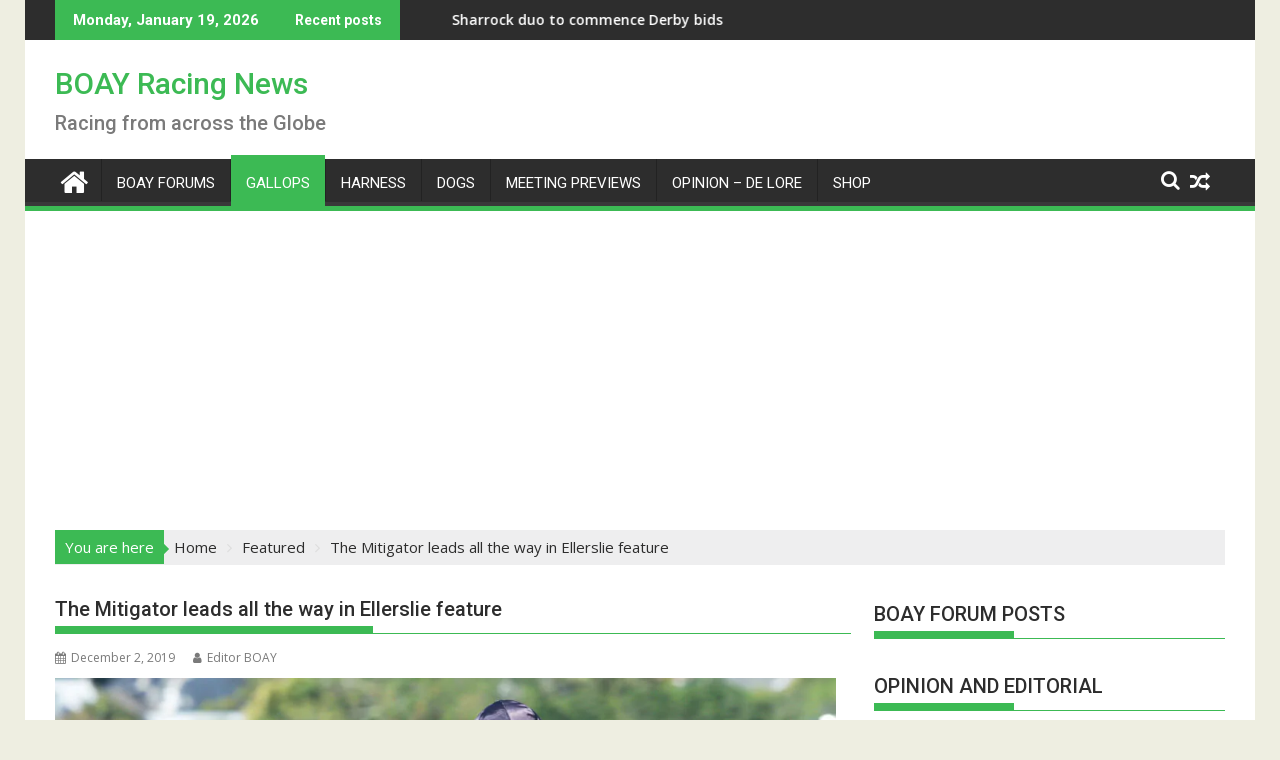

--- FILE ---
content_type: text/html; charset=UTF-8
request_url: https://www.racenews.bitofayarn.com/the-mitigator-leads-all-the-way-in-ellerslie-feature/
body_size: 15697
content:
<!DOCTYPE html><html lang="en-NZ">
			<head>

				<meta charset="UTF-8">
		<meta name="viewport" content="width=device-width, initial-scale=1">
		<link rel="profile" href="http://gmpg.org/xfn/11">
		<link rel="pingback" href="https://www.racenews.bitofayarn.com/xmlrpc.php">
		<title>The Mitigator leads all the way in Ellerslie feature &#8211; BOAY Racing News</title>
<meta name='robots' content='max-image-preview:large' />
<link rel='dns-prefetch' href='//www.googletagmanager.com' />
<link rel='dns-prefetch' href='//fonts.googleapis.com' />
<link rel='dns-prefetch' href='//pagead2.googlesyndication.com' />
<link rel="alternate" type="application/rss+xml" title="BOAY Racing News &raquo; Feed" href="https://www.racenews.bitofayarn.com/feed/" />
<link rel="alternate" type="application/rss+xml" title="BOAY Racing News &raquo; Comments Feed" href="https://www.racenews.bitofayarn.com/comments/feed/" />
<link rel="alternate" title="oEmbed (JSON)" type="application/json+oembed" href="https://www.racenews.bitofayarn.com/wp-json/oembed/1.0/embed?url=https%3A%2F%2Fwww.racenews.bitofayarn.com%2Fthe-mitigator-leads-all-the-way-in-ellerslie-feature%2F" />
<link rel="alternate" title="oEmbed (XML)" type="text/xml+oembed" href="https://www.racenews.bitofayarn.com/wp-json/oembed/1.0/embed?url=https%3A%2F%2Fwww.racenews.bitofayarn.com%2Fthe-mitigator-leads-all-the-way-in-ellerslie-feature%2F&#038;format=xml" />
<style id='wp-img-auto-sizes-contain-inline-css' type='text/css'>
img:is([sizes=auto i],[sizes^="auto," i]){contain-intrinsic-size:3000px 1500px}
/*# sourceURL=wp-img-auto-sizes-contain-inline-css */
</style>
<style id='wp-emoji-styles-inline-css' type='text/css'>

	img.wp-smiley, img.emoji {
		display: inline !important;
		border: none !important;
		box-shadow: none !important;
		height: 1em !important;
		width: 1em !important;
		margin: 0 0.07em !important;
		vertical-align: -0.1em !important;
		background: none !important;
		padding: 0 !important;
	}
/*# sourceURL=wp-emoji-styles-inline-css */
</style>
<style id='wp-block-library-inline-css' type='text/css'>
:root{--wp-block-synced-color:#7a00df;--wp-block-synced-color--rgb:122,0,223;--wp-bound-block-color:var(--wp-block-synced-color);--wp-editor-canvas-background:#ddd;--wp-admin-theme-color:#007cba;--wp-admin-theme-color--rgb:0,124,186;--wp-admin-theme-color-darker-10:#006ba1;--wp-admin-theme-color-darker-10--rgb:0,107,160.5;--wp-admin-theme-color-darker-20:#005a87;--wp-admin-theme-color-darker-20--rgb:0,90,135;--wp-admin-border-width-focus:2px}@media (min-resolution:192dpi){:root{--wp-admin-border-width-focus:1.5px}}.wp-element-button{cursor:pointer}:root .has-very-light-gray-background-color{background-color:#eee}:root .has-very-dark-gray-background-color{background-color:#313131}:root .has-very-light-gray-color{color:#eee}:root .has-very-dark-gray-color{color:#313131}:root .has-vivid-green-cyan-to-vivid-cyan-blue-gradient-background{background:linear-gradient(135deg,#00d084,#0693e3)}:root .has-purple-crush-gradient-background{background:linear-gradient(135deg,#34e2e4,#4721fb 50%,#ab1dfe)}:root .has-hazy-dawn-gradient-background{background:linear-gradient(135deg,#faaca8,#dad0ec)}:root .has-subdued-olive-gradient-background{background:linear-gradient(135deg,#fafae1,#67a671)}:root .has-atomic-cream-gradient-background{background:linear-gradient(135deg,#fdd79a,#004a59)}:root .has-nightshade-gradient-background{background:linear-gradient(135deg,#330968,#31cdcf)}:root .has-midnight-gradient-background{background:linear-gradient(135deg,#020381,#2874fc)}:root{--wp--preset--font-size--normal:16px;--wp--preset--font-size--huge:42px}.has-regular-font-size{font-size:1em}.has-larger-font-size{font-size:2.625em}.has-normal-font-size{font-size:var(--wp--preset--font-size--normal)}.has-huge-font-size{font-size:var(--wp--preset--font-size--huge)}.has-text-align-center{text-align:center}.has-text-align-left{text-align:left}.has-text-align-right{text-align:right}.has-fit-text{white-space:nowrap!important}#end-resizable-editor-section{display:none}.aligncenter{clear:both}.items-justified-left{justify-content:flex-start}.items-justified-center{justify-content:center}.items-justified-right{justify-content:flex-end}.items-justified-space-between{justify-content:space-between}.screen-reader-text{border:0;clip-path:inset(50%);height:1px;margin:-1px;overflow:hidden;padding:0;position:absolute;width:1px;word-wrap:normal!important}.screen-reader-text:focus{background-color:#ddd;clip-path:none;color:#444;display:block;font-size:1em;height:auto;left:5px;line-height:normal;padding:15px 23px 14px;text-decoration:none;top:5px;width:auto;z-index:100000}html :where(.has-border-color){border-style:solid}html :where([style*=border-top-color]){border-top-style:solid}html :where([style*=border-right-color]){border-right-style:solid}html :where([style*=border-bottom-color]){border-bottom-style:solid}html :where([style*=border-left-color]){border-left-style:solid}html :where([style*=border-width]){border-style:solid}html :where([style*=border-top-width]){border-top-style:solid}html :where([style*=border-right-width]){border-right-style:solid}html :where([style*=border-bottom-width]){border-bottom-style:solid}html :where([style*=border-left-width]){border-left-style:solid}html :where(img[class*=wp-image-]){height:auto;max-width:100%}:where(figure){margin:0 0 1em}html :where(.is-position-sticky){--wp-admin--admin-bar--position-offset:var(--wp-admin--admin-bar--height,0px)}@media screen and (max-width:600px){html :where(.is-position-sticky){--wp-admin--admin-bar--position-offset:0px}}

/*# sourceURL=wp-block-library-inline-css */
</style><style id='wp-block-paragraph-inline-css' type='text/css'>
.is-small-text{font-size:.875em}.is-regular-text{font-size:1em}.is-large-text{font-size:2.25em}.is-larger-text{font-size:3em}.has-drop-cap:not(:focus):first-letter{float:left;font-size:8.4em;font-style:normal;font-weight:100;line-height:.68;margin:.05em .1em 0 0;text-transform:uppercase}body.rtl .has-drop-cap:not(:focus):first-letter{float:none;margin-left:.1em}p.has-drop-cap.has-background{overflow:hidden}:root :where(p.has-background){padding:1.25em 2.375em}:where(p.has-text-color:not(.has-link-color)) a{color:inherit}p.has-text-align-left[style*="writing-mode:vertical-lr"],p.has-text-align-right[style*="writing-mode:vertical-rl"]{rotate:180deg}
/*# sourceURL=https://www.racenews.bitofayarn.com/wp-includes/blocks/paragraph/style.min.css */
</style>
<style id='global-styles-inline-css' type='text/css'>
:root{--wp--preset--aspect-ratio--square: 1;--wp--preset--aspect-ratio--4-3: 4/3;--wp--preset--aspect-ratio--3-4: 3/4;--wp--preset--aspect-ratio--3-2: 3/2;--wp--preset--aspect-ratio--2-3: 2/3;--wp--preset--aspect-ratio--16-9: 16/9;--wp--preset--aspect-ratio--9-16: 9/16;--wp--preset--color--black: #000000;--wp--preset--color--cyan-bluish-gray: #abb8c3;--wp--preset--color--white: #ffffff;--wp--preset--color--pale-pink: #f78da7;--wp--preset--color--vivid-red: #cf2e2e;--wp--preset--color--luminous-vivid-orange: #ff6900;--wp--preset--color--luminous-vivid-amber: #fcb900;--wp--preset--color--light-green-cyan: #7bdcb5;--wp--preset--color--vivid-green-cyan: #00d084;--wp--preset--color--pale-cyan-blue: #8ed1fc;--wp--preset--color--vivid-cyan-blue: #0693e3;--wp--preset--color--vivid-purple: #9b51e0;--wp--preset--gradient--vivid-cyan-blue-to-vivid-purple: linear-gradient(135deg,rgb(6,147,227) 0%,rgb(155,81,224) 100%);--wp--preset--gradient--light-green-cyan-to-vivid-green-cyan: linear-gradient(135deg,rgb(122,220,180) 0%,rgb(0,208,130) 100%);--wp--preset--gradient--luminous-vivid-amber-to-luminous-vivid-orange: linear-gradient(135deg,rgb(252,185,0) 0%,rgb(255,105,0) 100%);--wp--preset--gradient--luminous-vivid-orange-to-vivid-red: linear-gradient(135deg,rgb(255,105,0) 0%,rgb(207,46,46) 100%);--wp--preset--gradient--very-light-gray-to-cyan-bluish-gray: linear-gradient(135deg,rgb(238,238,238) 0%,rgb(169,184,195) 100%);--wp--preset--gradient--cool-to-warm-spectrum: linear-gradient(135deg,rgb(74,234,220) 0%,rgb(151,120,209) 20%,rgb(207,42,186) 40%,rgb(238,44,130) 60%,rgb(251,105,98) 80%,rgb(254,248,76) 100%);--wp--preset--gradient--blush-light-purple: linear-gradient(135deg,rgb(255,206,236) 0%,rgb(152,150,240) 100%);--wp--preset--gradient--blush-bordeaux: linear-gradient(135deg,rgb(254,205,165) 0%,rgb(254,45,45) 50%,rgb(107,0,62) 100%);--wp--preset--gradient--luminous-dusk: linear-gradient(135deg,rgb(255,203,112) 0%,rgb(199,81,192) 50%,rgb(65,88,208) 100%);--wp--preset--gradient--pale-ocean: linear-gradient(135deg,rgb(255,245,203) 0%,rgb(182,227,212) 50%,rgb(51,167,181) 100%);--wp--preset--gradient--electric-grass: linear-gradient(135deg,rgb(202,248,128) 0%,rgb(113,206,126) 100%);--wp--preset--gradient--midnight: linear-gradient(135deg,rgb(2,3,129) 0%,rgb(40,116,252) 100%);--wp--preset--font-size--small: 13px;--wp--preset--font-size--medium: 20px;--wp--preset--font-size--large: 36px;--wp--preset--font-size--x-large: 42px;--wp--preset--spacing--20: 0.44rem;--wp--preset--spacing--30: 0.67rem;--wp--preset--spacing--40: 1rem;--wp--preset--spacing--50: 1.5rem;--wp--preset--spacing--60: 2.25rem;--wp--preset--spacing--70: 3.38rem;--wp--preset--spacing--80: 5.06rem;--wp--preset--shadow--natural: 6px 6px 9px rgba(0, 0, 0, 0.2);--wp--preset--shadow--deep: 12px 12px 50px rgba(0, 0, 0, 0.4);--wp--preset--shadow--sharp: 6px 6px 0px rgba(0, 0, 0, 0.2);--wp--preset--shadow--outlined: 6px 6px 0px -3px rgb(255, 255, 255), 6px 6px rgb(0, 0, 0);--wp--preset--shadow--crisp: 6px 6px 0px rgb(0, 0, 0);}:where(.is-layout-flex){gap: 0.5em;}:where(.is-layout-grid){gap: 0.5em;}body .is-layout-flex{display: flex;}.is-layout-flex{flex-wrap: wrap;align-items: center;}.is-layout-flex > :is(*, div){margin: 0;}body .is-layout-grid{display: grid;}.is-layout-grid > :is(*, div){margin: 0;}:where(.wp-block-columns.is-layout-flex){gap: 2em;}:where(.wp-block-columns.is-layout-grid){gap: 2em;}:where(.wp-block-post-template.is-layout-flex){gap: 1.25em;}:where(.wp-block-post-template.is-layout-grid){gap: 1.25em;}.has-black-color{color: var(--wp--preset--color--black) !important;}.has-cyan-bluish-gray-color{color: var(--wp--preset--color--cyan-bluish-gray) !important;}.has-white-color{color: var(--wp--preset--color--white) !important;}.has-pale-pink-color{color: var(--wp--preset--color--pale-pink) !important;}.has-vivid-red-color{color: var(--wp--preset--color--vivid-red) !important;}.has-luminous-vivid-orange-color{color: var(--wp--preset--color--luminous-vivid-orange) !important;}.has-luminous-vivid-amber-color{color: var(--wp--preset--color--luminous-vivid-amber) !important;}.has-light-green-cyan-color{color: var(--wp--preset--color--light-green-cyan) !important;}.has-vivid-green-cyan-color{color: var(--wp--preset--color--vivid-green-cyan) !important;}.has-pale-cyan-blue-color{color: var(--wp--preset--color--pale-cyan-blue) !important;}.has-vivid-cyan-blue-color{color: var(--wp--preset--color--vivid-cyan-blue) !important;}.has-vivid-purple-color{color: var(--wp--preset--color--vivid-purple) !important;}.has-black-background-color{background-color: var(--wp--preset--color--black) !important;}.has-cyan-bluish-gray-background-color{background-color: var(--wp--preset--color--cyan-bluish-gray) !important;}.has-white-background-color{background-color: var(--wp--preset--color--white) !important;}.has-pale-pink-background-color{background-color: var(--wp--preset--color--pale-pink) !important;}.has-vivid-red-background-color{background-color: var(--wp--preset--color--vivid-red) !important;}.has-luminous-vivid-orange-background-color{background-color: var(--wp--preset--color--luminous-vivid-orange) !important;}.has-luminous-vivid-amber-background-color{background-color: var(--wp--preset--color--luminous-vivid-amber) !important;}.has-light-green-cyan-background-color{background-color: var(--wp--preset--color--light-green-cyan) !important;}.has-vivid-green-cyan-background-color{background-color: var(--wp--preset--color--vivid-green-cyan) !important;}.has-pale-cyan-blue-background-color{background-color: var(--wp--preset--color--pale-cyan-blue) !important;}.has-vivid-cyan-blue-background-color{background-color: var(--wp--preset--color--vivid-cyan-blue) !important;}.has-vivid-purple-background-color{background-color: var(--wp--preset--color--vivid-purple) !important;}.has-black-border-color{border-color: var(--wp--preset--color--black) !important;}.has-cyan-bluish-gray-border-color{border-color: var(--wp--preset--color--cyan-bluish-gray) !important;}.has-white-border-color{border-color: var(--wp--preset--color--white) !important;}.has-pale-pink-border-color{border-color: var(--wp--preset--color--pale-pink) !important;}.has-vivid-red-border-color{border-color: var(--wp--preset--color--vivid-red) !important;}.has-luminous-vivid-orange-border-color{border-color: var(--wp--preset--color--luminous-vivid-orange) !important;}.has-luminous-vivid-amber-border-color{border-color: var(--wp--preset--color--luminous-vivid-amber) !important;}.has-light-green-cyan-border-color{border-color: var(--wp--preset--color--light-green-cyan) !important;}.has-vivid-green-cyan-border-color{border-color: var(--wp--preset--color--vivid-green-cyan) !important;}.has-pale-cyan-blue-border-color{border-color: var(--wp--preset--color--pale-cyan-blue) !important;}.has-vivid-cyan-blue-border-color{border-color: var(--wp--preset--color--vivid-cyan-blue) !important;}.has-vivid-purple-border-color{border-color: var(--wp--preset--color--vivid-purple) !important;}.has-vivid-cyan-blue-to-vivid-purple-gradient-background{background: var(--wp--preset--gradient--vivid-cyan-blue-to-vivid-purple) !important;}.has-light-green-cyan-to-vivid-green-cyan-gradient-background{background: var(--wp--preset--gradient--light-green-cyan-to-vivid-green-cyan) !important;}.has-luminous-vivid-amber-to-luminous-vivid-orange-gradient-background{background: var(--wp--preset--gradient--luminous-vivid-amber-to-luminous-vivid-orange) !important;}.has-luminous-vivid-orange-to-vivid-red-gradient-background{background: var(--wp--preset--gradient--luminous-vivid-orange-to-vivid-red) !important;}.has-very-light-gray-to-cyan-bluish-gray-gradient-background{background: var(--wp--preset--gradient--very-light-gray-to-cyan-bluish-gray) !important;}.has-cool-to-warm-spectrum-gradient-background{background: var(--wp--preset--gradient--cool-to-warm-spectrum) !important;}.has-blush-light-purple-gradient-background{background: var(--wp--preset--gradient--blush-light-purple) !important;}.has-blush-bordeaux-gradient-background{background: var(--wp--preset--gradient--blush-bordeaux) !important;}.has-luminous-dusk-gradient-background{background: var(--wp--preset--gradient--luminous-dusk) !important;}.has-pale-ocean-gradient-background{background: var(--wp--preset--gradient--pale-ocean) !important;}.has-electric-grass-gradient-background{background: var(--wp--preset--gradient--electric-grass) !important;}.has-midnight-gradient-background{background: var(--wp--preset--gradient--midnight) !important;}.has-small-font-size{font-size: var(--wp--preset--font-size--small) !important;}.has-medium-font-size{font-size: var(--wp--preset--font-size--medium) !important;}.has-large-font-size{font-size: var(--wp--preset--font-size--large) !important;}.has-x-large-font-size{font-size: var(--wp--preset--font-size--x-large) !important;}
/*# sourceURL=global-styles-inline-css */
</style>

<style id='classic-theme-styles-inline-css' type='text/css'>
/*! This file is auto-generated */
.wp-block-button__link{color:#fff;background-color:#32373c;border-radius:9999px;box-shadow:none;text-decoration:none;padding:calc(.667em + 2px) calc(1.333em + 2px);font-size:1.125em}.wp-block-file__button{background:#32373c;color:#fff;text-decoration:none}
/*# sourceURL=/wp-includes/css/classic-themes.min.css */
</style>
<link rel='stylesheet' id='fontawesome-css' href='https://www.racenews.bitofayarn.com/wp-content/plugins/gutentor/assets/library/fontawesome/css/all.min.css?ver=5.12.0' type='text/css' media='all' />
<link rel='stylesheet' id='wpness-grid-css' href='https://www.racenews.bitofayarn.com/wp-content/plugins/gutentor/assets/library/wpness-grid/wpness-grid.css?ver=1.0.0' type='text/css' media='all' />
<link rel='stylesheet' id='animate-css' href='https://www.racenews.bitofayarn.com/wp-content/plugins/gutentor/assets/library/animatecss/animate.min.css?ver=3.7.2' type='text/css' media='all' />
<link rel='stylesheet' id='wp-components-css' href='https://www.racenews.bitofayarn.com/wp-includes/css/dist/components/style.min.css?ver=6.9' type='text/css' media='all' />
<link rel='stylesheet' id='wp-preferences-css' href='https://www.racenews.bitofayarn.com/wp-includes/css/dist/preferences/style.min.css?ver=6.9' type='text/css' media='all' />
<link rel='stylesheet' id='wp-block-editor-css' href='https://www.racenews.bitofayarn.com/wp-includes/css/dist/block-editor/style.min.css?ver=6.9' type='text/css' media='all' />
<link rel='stylesheet' id='wp-reusable-blocks-css' href='https://www.racenews.bitofayarn.com/wp-includes/css/dist/reusable-blocks/style.min.css?ver=6.9' type='text/css' media='all' />
<link rel='stylesheet' id='wp-patterns-css' href='https://www.racenews.bitofayarn.com/wp-includes/css/dist/patterns/style.min.css?ver=6.9' type='text/css' media='all' />
<link rel='stylesheet' id='wp-editor-css' href='https://www.racenews.bitofayarn.com/wp-includes/css/dist/editor/style.min.css?ver=6.9' type='text/css' media='all' />
<link rel='stylesheet' id='gutentor-css' href='https://www.racenews.bitofayarn.com/wp-content/plugins/gutentor/dist/blocks.style.build.css?ver=3.5.4' type='text/css' media='all' />
<link rel='stylesheet' id='jquery-bxslider-css' href='https://www.racenews.bitofayarn.com/wp-content/themes/supermag/assets/library/bxslider/css/jquery.bxslider.min.css?ver=4.2.5' type='text/css' media='all' />
<link rel='stylesheet' id='supermag-googleapis-css' href='//fonts.googleapis.com/css?family=Open+Sans%3A600%2C400%7CRoboto%3A300italic%2C400%2C500%2C700&#038;ver=1.0.1' type='text/css' media='all' />
<link rel='stylesheet' id='font-awesome-css' href='https://www.racenews.bitofayarn.com/wp-content/themes/supermag/assets/library/Font-Awesome/css/font-awesome.min.css?ver=4.7.0' type='text/css' media='all' />
<link rel='stylesheet' id='supermag-style-css' href='https://www.racenews.bitofayarn.com/wp-content/themes/supermag/style.css?ver=1.4.9' type='text/css' media='all' />
<style id='supermag-style-inline-css' type='text/css'>

            mark,
            .comment-form .form-submit input,
            .read-more,
            .bn-title,
            .home-icon.front_page_on,
            .header-wrapper .menu li:hover > a,
            .header-wrapper .menu > li.current-menu-item a,
            .header-wrapper .menu > li.current-menu-parent a,
            .header-wrapper .menu > li.current_page_parent a,
            .header-wrapper .menu > li.current_page_ancestor a,
            .header-wrapper .menu > li.current-menu-item > a:before,
            .header-wrapper .menu > li.current-menu-parent > a:before,
            .header-wrapper .menu > li.current_page_parent > a:before,
            .header-wrapper .menu > li.current_page_ancestor > a:before,
            .header-wrapper .main-navigation ul ul.sub-menu li:hover > a,
            .header-wrapper .main-navigation ul ul.children li:hover > a,
            .slider-section .cat-links a,
            .featured-desc .below-entry-meta .cat-links a,
            #calendar_wrap #wp-calendar #today,
            #calendar_wrap #wp-calendar #today a,
            .wpcf7-form input.wpcf7-submit:hover,
            .breadcrumb{
                background: #3cba54;
            }
        
            a:hover,
            .screen-reader-text:focus,
            .bn-content a:hover,
            .socials a:hover,
            .site-title a,
            .search-block input#menu-search,
            .widget_search input#s,
            .search-block #searchsubmit,
            .widget_search #searchsubmit,
            .footer-sidebar .featured-desc .above-entry-meta a:hover,
            .slider-section .slide-title:hover,
            .besides-slider .post-title a:hover,
            .slider-feature-wrap a:hover,
            .slider-section .bx-controls-direction a,
            .besides-slider .beside-post:hover .beside-caption,
            .besides-slider .beside-post:hover .beside-caption a:hover,
            .featured-desc .above-entry-meta span:hover,
            .posted-on a:hover,
            .cat-links a:hover,
            .comments-link a:hover,
            .edit-link a:hover,
            .tags-links a:hover,
            .byline a:hover,
            .nav-links a:hover,
            #supermag-breadcrumbs a:hover,
            .wpcf7-form input.wpcf7-submit,
             .woocommerce nav.woocommerce-pagination ul li a:focus, 
             .woocommerce nav.woocommerce-pagination ul li a:hover, 
             .woocommerce nav.woocommerce-pagination ul li span.current{
                color: #3cba54;
            }
            .search-block input#menu-search,
            .widget_search input#s,
            .tagcloud a{
                border: 1px solid #3cba54;
            }
            .footer-wrapper .border,
            .nav-links .nav-previous a:hover,
            .nav-links .nav-next a:hover{
                border-top: 1px solid #3cba54;
            }
             .besides-slider .beside-post{
                border-bottom: 3px solid #3cba54;
            }
            .widget-title,
            .footer-wrapper,
            .page-header .page-title,
            .single .entry-header .entry-title,
            .page .entry-header .entry-title{
                border-bottom: 1px solid #3cba54;
            }
            .widget-title:before,
            .page-header .page-title:before,
            .single .entry-header .entry-title:before,
            .page .entry-header .entry-title:before {
                border-bottom: 7px solid #3cba54;
            }
           .wpcf7-form input.wpcf7-submit,
            article.post.sticky{
                border: 2px solid #3cba54;
            }
           .breadcrumb::after {
                border-left: 5px solid #3cba54;
            }
           .rtl .breadcrumb::after {
                border-right: 5px solid #3cba54;
                border-left:medium none;
            }
           .header-wrapper #site-navigation{
                border-bottom: 5px solid #3cba54;
            }
           @media screen and (max-width:992px){
                .slicknav_btn.slicknav_open{
                    border: 1px solid #3cba54;
                }
                 .header-wrapper .main-navigation ul ul.sub-menu li:hover > a,
                 .header-wrapper .main-navigation ul ul.children li:hover > a
                 {
                         background: #2d2d2d;
                 }
                .slicknav_btn.slicknav_open:before{
                    background: #3cba54;
                    box-shadow: 0 6px 0 0 #3cba54, 0 12px 0 0 #3cba54;
                }
                .slicknav_nav li:hover > a,
                .slicknav_nav li.current-menu-ancestor a,
                .slicknav_nav li.current-menu-item  > a,
                .slicknav_nav li.current_page_item a,
                .slicknav_nav li.current_page_item .slicknav_item span,
                .slicknav_nav li .slicknav_item:hover a{
                    color: #3cba54;
                }
            }
                    .cat-links .at-cat-item-1{
                    background: #3cba54!important;
                    color : #fff!important;
                    }
                    
                    .cat-links .at-cat-item-1:hover{
                    background: #2d2d2d!important;
                    color : #fff!important;
                    }
                    
                    .cat-links .at-cat-item-3{
                    background: #3cba54!important;
                    color : #fff!important;
                    }
                    
                    .at-cat-color-wrap-3 .widget-title::before,
                    body.category-3 .page-header .page-title::before
                    {
                     border-bottom: 7px solid #3cba54;
                    }
                    
                    .at-cat-color-wrap-3 .widget-title,
                     body.category-3 .page-header .page-title
                    {
                     border-bottom: 1px solid #3cba54;
                    }
                    .cat-links .at-cat-item-3:hover{
                    background: #2d2d2d!important;
                    color : #fff!important;
                    }
                    
                    .cat-links .at-cat-item-4{
                    background: #3cba54!important;
                    color : #fff!important;
                    }
                    
                    .at-cat-color-wrap-4 .widget-title::before,
                    body.category-4 .page-header .page-title::before
                    {
                     border-bottom: 7px solid #3cba54;
                    }
                    
                    .at-cat-color-wrap-4 .widget-title,
                     body.category-4 .page-header .page-title
                    {
                     border-bottom: 1px solid #3cba54;
                    }
                    .cat-links .at-cat-item-4:hover{
                    background: #2d2d2d!important;
                    color : #fff!important;
                    }
                    
                    .cat-links .at-cat-item-5{
                    background: #81d742!important;
                    color : #fff!important;
                    }
                    
                    .at-cat-color-wrap-5 .widget-title::before,
                    body.category-5 .page-header .page-title::before
                    {
                     border-bottom: 7px solid #81d742;
                    }
                    
                    .at-cat-color-wrap-5 .widget-title,
                     body.category-5 .page-header .page-title
                    {
                     border-bottom: 1px solid #81d742;
                    }
                    .cat-links .at-cat-item-5:hover{
                    background: #2d2d2d!important;
                    color : #fff!important;
                    }
                    
                    .cat-links .at-cat-item-6{
                    background: #d8a0c2!important;
                    color : #fff!important;
                    }
                    
                    .at-cat-color-wrap-6 .widget-title::before,
                    body.category-6 .page-header .page-title::before
                    {
                     border-bottom: 7px solid #d8a0c2;
                    }
                    
                    .at-cat-color-wrap-6 .widget-title,
                     body.category-6 .page-header .page-title
                    {
                     border-bottom: 1px solid #d8a0c2;
                    }
                    .cat-links .at-cat-item-6:hover{
                    background: #2d2d2d!important;
                    color : #fff!important;
                    }
                    
                    .cat-links .at-cat-item-7{
                    background: #82ada1!important;
                    color : #fff!important;
                    }
                    
                    .at-cat-color-wrap-7 .widget-title::before,
                    body.category-7 .page-header .page-title::before
                    {
                     border-bottom: 7px solid #82ada1;
                    }
                    
                    .at-cat-color-wrap-7 .widget-title,
                     body.category-7 .page-header .page-title
                    {
                     border-bottom: 1px solid #82ada1;
                    }
                    .cat-links .at-cat-item-7:hover{
                    background: #2d2d2d!important;
                    color : #fff!important;
                    }
                    
                    .cat-links .at-cat-item-8{
                    background: #b4d69c!important;
                    color : #fff!important;
                    }
                    
                    .at-cat-color-wrap-8 .widget-title::before,
                    body.category-8 .page-header .page-title::before
                    {
                     border-bottom: 7px solid #b4d69c;
                    }
                    
                    .at-cat-color-wrap-8 .widget-title,
                     body.category-8 .page-header .page-title
                    {
                     border-bottom: 1px solid #b4d69c;
                    }
                    .cat-links .at-cat-item-8:hover{
                    background: #2d2d2d!important;
                    color : #fff!important;
                    }
                    
                    .cat-links .at-cat-item-9{
                    background: #3cba54!important;
                    color : #fff!important;
                    }
                    
                    .cat-links .at-cat-item-9:hover{
                    background: #2d2d2d!important;
                    color : #fff!important;
                    }
                    
                    .cat-links .at-cat-item-10{
                    background: #3cba54!important;
                    color : #fff!important;
                    }
                    
                    .cat-links .at-cat-item-10:hover{
                    background: #2d2d2d!important;
                    color : #fff!important;
                    }
                    
                    .cat-links .at-cat-item-18{
                    background: #3cba54!important;
                    color : #fff!important;
                    }
                    
                    .cat-links .at-cat-item-18:hover{
                    background: #2d2d2d!important;
                    color : #fff!important;
                    }
                    
                    .cat-links .at-cat-item-20{
                    background: #3cba54!important;
                    color : #fff!important;
                    }
                    
                    .cat-links .at-cat-item-20:hover{
                    background: #2d2d2d!important;
                    color : #fff!important;
                    }
                    
                    .cat-links .at-cat-item-21{
                    background: #3cba54!important;
                    color : #fff!important;
                    }
                    
                    .cat-links .at-cat-item-21:hover{
                    background: #2d2d2d!important;
                    color : #fff!important;
                    }
                    
                    .cat-links .at-cat-item-22{
                    background: #3cba54!important;
                    color : #fff!important;
                    }
                    
                    .cat-links .at-cat-item-22:hover{
                    background: #2d2d2d!important;
                    color : #fff!important;
                    }
                    
                    .cat-links .at-cat-item-23{
                    background: #3cba54!important;
                    color : #fff!important;
                    }
                    
                    .cat-links .at-cat-item-23:hover{
                    background: #2d2d2d!important;
                    color : #fff!important;
                    }
                    
                    .cat-links .at-cat-item-24{
                    background: #3cba54!important;
                    color : #fff!important;
                    }
                    
                    .cat-links .at-cat-item-24:hover{
                    background: #2d2d2d!important;
                    color : #fff!important;
                    }
                    
                    .cat-links .at-cat-item-25{
                    background: #3cba54!important;
                    color : #fff!important;
                    }
                    
                    .cat-links .at-cat-item-25:hover{
                    background: #2d2d2d!important;
                    color : #fff!important;
                    }
                    .popup-wrap .popup-content {
    height: 330px;
}
.sticky-popup{
width:265px!important
}
/*# sourceURL=supermag-style-inline-css */
</style>
<link rel='stylesheet' id='supermag-block-front-styles-css' href='https://www.racenews.bitofayarn.com/wp-content/themes/supermag/acmethemes/gutenberg/gutenberg-front.css?ver=1.0' type='text/css' media='all' />
<script type="text/javascript" src="https://www.racenews.bitofayarn.com/wp-includes/js/jquery/jquery.min.js?ver=3.7.1" id="jquery-core-js"></script>
<script type="text/javascript" src="https://www.racenews.bitofayarn.com/wp-includes/js/jquery/jquery-migrate.min.js?ver=3.4.1" id="jquery-migrate-js"></script>

<!-- Google tag (gtag.js) snippet added by Site Kit -->
<!-- Google Analytics snippet added by Site Kit -->
<script type="text/javascript" src="https://www.googletagmanager.com/gtag/js?id=GT-WK5SSDRS" id="google_gtagjs-js" async></script>
<script type="text/javascript" id="google_gtagjs-js-after">
/* <![CDATA[ */
window.dataLayer = window.dataLayer || [];function gtag(){dataLayer.push(arguments);}
gtag("set","linker",{"domains":["www.racenews.bitofayarn.com"]});
gtag("js", new Date());
gtag("set", "developer_id.dZTNiMT", true);
gtag("config", "GT-WK5SSDRS");
//# sourceURL=google_gtagjs-js-after
/* ]]> */
</script>
<link rel="https://api.w.org/" href="https://www.racenews.bitofayarn.com/wp-json/" /><link rel="alternate" title="JSON" type="application/json" href="https://www.racenews.bitofayarn.com/wp-json/wp/v2/posts/134717" /><link rel="EditURI" type="application/rsd+xml" title="RSD" href="https://www.racenews.bitofayarn.com/xmlrpc.php?rsd" />
<meta name="generator" content="WordPress 6.9" />
<link rel="canonical" href="https://www.racenews.bitofayarn.com/the-mitigator-leads-all-the-way-in-ellerslie-feature/" />
<link rel='shortlink' href='https://www.racenews.bitofayarn.com/?p=134717' />
<style type="text/css">
.feedzy-rss-link-icon:after {
	content: url("https://www.racenews.bitofayarn.com/wp-content/plugins/feedzy-rss-feeds/img/external-link.png");
	margin-left: 3px;
}
</style>
		<meta name="generator" content="Site Kit by Google 1.168.0" />
<!-- Google AdSense meta tags added by Site Kit -->
<meta name="google-adsense-platform-account" content="ca-host-pub-2644536267352236">
<meta name="google-adsense-platform-domain" content="sitekit.withgoogle.com">
<!-- End Google AdSense meta tags added by Site Kit -->
<style type="text/css" id="custom-background-css">
body.custom-background { background-color: #eeeee1; }
</style>
	
<!-- Google AdSense snippet added by Site Kit -->
<script type="text/javascript" async="async" src="https://pagead2.googlesyndication.com/pagead/js/adsbygoogle.js?client=ca-pub-1481626143157616&amp;host=ca-host-pub-2644536267352236" crossorigin="anonymous"></script>

<!-- End Google AdSense snippet added by Site Kit -->
<link rel="icon" href="https://www.racenews.bitofayarn.com/wp-content/uploads/2019/09/228d3c58-ab6dd7f0-bit_of_a_yarn_logo.png" sizes="32x32" />
<link rel="icon" href="https://www.racenews.bitofayarn.com/wp-content/uploads/2019/09/228d3c58-ab6dd7f0-bit_of_a_yarn_logo.png" sizes="192x192" />
<link rel="apple-touch-icon" href="https://www.racenews.bitofayarn.com/wp-content/uploads/2019/09/228d3c58-ab6dd7f0-bit_of_a_yarn_logo.png" />
<meta name="msapplication-TileImage" content="https://www.racenews.bitofayarn.com/wp-content/uploads/2019/09/228d3c58-ab6dd7f0-bit_of_a_yarn_logo.png" />
		<style type="text/css" id="wp-custom-css">
			.widget-title span {
    text-transform: uppercase;
}		</style>
		
	</head>
<body class="wp-singular post-template-default single single-post postid-134717 single-format-standard custom-background wp-custom-logo wp-theme-supermag gutentor-active boxed-layout blog-large-image single-large-image blog-disable-image-zoom left-logo-right-ainfo right-sidebar at-sticky-sidebar group-blog">

		<div id="page" class="hfeed site">
				<a class="skip-link screen-reader-text" href="#content" title="link">Skip to content</a>
				<header id="masthead" class="site-header" role="banner">
			<div class="top-header-section clearfix">
				<div class="wrapper">
					 <div class="header-latest-posts float-left bn-title">Monday, January 19, 2026</div>							<div class="header-latest-posts bn-wrapper float-left">
								<div class="bn-title">
									Recent posts								</div>
								<ul class="bn">
																			<li class="bn-content">
											<a href="https://www.racenews.bitofayarn.com/pukekohe-detour-pays-off-for-tajana/" title="Pukekohe detour pays off for Tajana">
												Pukekohe detour pays off for Tajana											</a>
										</li>
																			<li class="bn-content">
											<a href="https://www.racenews.bitofayarn.com/sharrock-duo-to-commence-derby-bids/" title="Sharrock duo to commence Derby bids">
												Sharrock duo to commence Derby bids											</a>
										</li>
																			<li class="bn-content">
											<a href="https://www.racenews.bitofayarn.com/war-machine-to-target-australia-stakes/" title="War Machine to target Australia Stakes">
												War Machine to target Australia Stakes											</a>
										</li>
																			<li class="bn-content">
											<a href="https://www.racenews.bitofayarn.com/weigh-in-january-18/" title="Weigh In, January 18">
												Weigh In, January 18											</a>
										</li>
																			<li class="bn-content">
											<a href="https://www.racenews.bitofayarn.com/birchley-back-in-town-for-more-millions-glory/" title="Birchley back in town for more Millions glory">
												Birchley back in town for more Millions glory											</a>
										</li>
																	</ul>
							</div> <!-- .header-latest-posts -->
												<div class="right-header float-right">
											</div>
				</div>
			</div><!-- .top-header-section -->
			<div class="header-wrapper clearfix">
				<div class="header-container">
										<div class="wrapper">
						<div class="site-branding clearfix">
															<div class="site-logo float-left">
																				<p class="site-title">
												<a href="https://www.racenews.bitofayarn.com/" rel="home">BOAY Racing News</a>
											</p>
																							<p class="site-description">Racing from across the Globe</p>
																				</div><!--site-logo-->
															<div class="clearfix"></div>
						</div>
					</div>
										<nav id="site-navigation" class="main-navigation supermag-enable-sticky-menu clearfix" role="navigation">
						<div class="header-main-menu wrapper clearfix">
															<div class="home-icon">
									<a href="https://www.racenews.bitofayarn.com/" title="BOAY Racing News"><i class="fa fa-home"></i></a>
								</div>
								<div class="acmethemes-nav"><ul id="menu-primary-menu" class="menu"><li id="menu-item-132454" class="menu-item menu-item-type-custom menu-item-object-custom menu-item-132454"><a href="https://bitofayarn.com/">BOAY Forums</a></li>
<li id="menu-item-132456" class="menu-item menu-item-type-taxonomy menu-item-object-category current-post-ancestor current-menu-parent current-post-parent menu-item-132456"><a href="https://www.racenews.bitofayarn.com/category/gallops/">Gallops</a></li>
<li id="menu-item-132457" class="menu-item menu-item-type-taxonomy menu-item-object-category menu-item-132457"><a href="https://www.racenews.bitofayarn.com/category/harness/">Harness</a></li>
<li id="menu-item-132463" class="menu-item menu-item-type-taxonomy menu-item-object-category menu-item-132463"><a href="https://www.racenews.bitofayarn.com/category/dogs/">Dogs</a></li>
<li id="menu-item-132458" class="menu-item menu-item-type-taxonomy menu-item-object-category menu-item-132458"><a href="https://www.racenews.bitofayarn.com/category/meeting-previews/">Meeting Previews</a></li>
<li id="menu-item-135675" class="menu-item menu-item-type-taxonomy menu-item-object-category menu-item-135675"><a href="https://www.racenews.bitofayarn.com/category/opinion/">Opinion &#8211; De Lore</a></li>
<li id="menu-item-132439" class="menu-item menu-item-type-post_type menu-item-object-page menu-item-132439"><a href="https://www.racenews.bitofayarn.com/shop/">Shop</a></li>
</ul></div><div class="random-post">										<a title="Ascot betting preview &amp; quaddie tips | March 29, 2024" href="https://www.racenews.bitofayarn.com/ascot-betting-preview-quaddie-tips-march-29-2024/">
											<i class="fa fa-random icon-menu"></i>
										</a>
										</div><a class="fa fa-search icon-menu search-icon-menu" href="#"></a><div class='menu-search-toggle'><div class='menu-search-inner'><div class="search-block">
    <form action="https://www.racenews.bitofayarn.com" class="searchform" id="searchform" method="get" role="search">
        <div>
            <label for="menu-search" class="screen-reader-text"></label>
                        <input type="text"  placeholder="Search"  id="menu-search" name="s" value="">
            <button class="fa fa-search" type="submit" id="searchsubmit"></button>
        </div>
    </form>
</div></div></div>						</div>
						<div class="responsive-slick-menu wrapper clearfix"></div>
					</nav>
					<!-- #site-navigation -->
									</div>
				<!-- .header-container -->
			</div>
			<!-- header-wrapper-->
		</header>
		<!-- #masthead -->
				<div class="wrapper content-wrapper clearfix">
			<div id="content" class="site-content">
		<div class='breadcrumbs init-animate clearfix'><span class='breadcrumb'>You are here</span><div id='supermag-breadcrumbs' class='clearfix'><div role="navigation" aria-label="Breadcrumbs" class="breadcrumb-trail breadcrumbs" itemprop="breadcrumb"><ul class="trail-items" itemscope itemtype="http://schema.org/BreadcrumbList"><meta name="numberOfItems" content="3" /><meta name="itemListOrder" content="Ascending" /><li itemprop="itemListElement" itemscope itemtype="http://schema.org/ListItem" class="trail-item trail-begin"><a href="https://www.racenews.bitofayarn.com/" rel="home" itemprop="item"><span itemprop="name">Home</span></a><meta itemprop="position" content="1" /></li><li itemprop="itemListElement" itemscope itemtype="http://schema.org/ListItem" class="trail-item"><a href="https://www.racenews.bitofayarn.com/category/featured/" itemprop="item"><span itemprop="name">Featured</span></a><meta itemprop="position" content="2" /></li><li class="trail-item trail-end"><span><span>The Mitigator leads all the way in Ellerslie feature</span></span></li></ul></div></div></div>	<div id="primary" class="content-area">
		<main id="main" class="site-main" role="main">
		<article id="post-134717" class="post-134717 post type-post status-publish format-standard has-post-thumbnail hentry category-featured category-gallops category-news">
	<header class="entry-header">
		<h1 class="entry-title">The Mitigator leads all the way in Ellerslie feature</h1>
		<div class="entry-meta">
			<span class="posted-on"><a href="https://www.racenews.bitofayarn.com/the-mitigator-leads-all-the-way-in-ellerslie-feature/" rel="bookmark"><i class="fa fa-calendar"></i><time class="entry-date published" datetime="2019-12-02T12:16:51+13:00">December 2, 2019</time><time class="updated" datetime="2019-12-02T12:16:52+13:00">December 2, 2019</time></a></span><span class="byline"> <span class="author vcard"><a class="url fn n" href="https://www.racenews.bitofayarn.com/author/bityarn_boaynews/"><i class="fa fa-user"></i>Editor BOAY</a></span></span>		</div><!-- .entry-meta -->
	</header><!-- .entry-header -->
	<!--post thumbnal options-->
			<div class="single-feat clearfix">
			<figure class="single-thumb single-thumb-full">
				<img width="1024" height="683" src="https://www.racenews.bitofayarn.com/wp-content/uploads/2019/12/c7c13cb7-the-mitigator-ah-4875-1024x683.jpg" class="attachment-full size-full wp-post-image" alt="" decoding="async" fetchpriority="high" srcset="https://www.racenews.bitofayarn.com/wp-content/uploads/2019/12/c7c13cb7-the-mitigator-ah-4875-1024x683.jpg 1024w, https://www.racenews.bitofayarn.com/wp-content/uploads/2019/12/c7c13cb7-the-mitigator-ah-4875-1024x683-547x365.jpg 547w, https://www.racenews.bitofayarn.com/wp-content/uploads/2019/12/c7c13cb7-the-mitigator-ah-4875-1024x683-840x560.jpg 840w, https://www.racenews.bitofayarn.com/wp-content/uploads/2019/12/c7c13cb7-the-mitigator-ah-4875-1024x683-768x512.jpg 768w" sizes="(max-width: 1024px) 100vw, 1024px" />			</figure>
		</div><!-- .single-feat-->
		<div class="entry-content">
		<p>A bold front-running performance paved the<br />way for tough as teak gelding The Mitigator to capture his first black type<br />victory when he took out the Gr.3 Eagle Technology Stakes (1600m) at Ellerslie.</p>
<p>Few would begrudge the Peter McKay-trained<br />five-year-old his first success in group company after finishing runner-up at<br />stakes level at his previous two starts, where he was beaten by subsequent Gr.2<br />Coupland’s Bakeries Mile (1600m) winner True Enough at Hastings and then progressive<br />mare Supera at Tauranga.</p>
<p>Never one to die wondering, The Mitigator<br />took up his customary pace making role on Saturday and set a strong speed out<br />in front. Rider Shaun McKay had him travelling sweetly rounding the home turn<br />as he established a break on his nearest pursuers, before doggedly staving off<br />the challenge of Beauden who had chased him all the way.</p>
<p>McKay was quick to pay tribute to his<br />charge who puts his all into his races every time he goes to the track.</p>
<p>A jubilant Shaun McKay guides The Mitigator home at Ellerslie Photo: Trish Dunell “He’s very very honest and deserved to get a race like this today,” he said.</p>
<p>“Sometimes they will take him on in front and often they end up running back last while he fights on.</p>
<p>“He just tries and tries so he deserves that one.</p>
<p>“We had a bit of a problem going into his last start where he had missed a run, but we still wouldn’t have won as Supera ate him up and spat him out but he still ran right out of his skin like he has<br />done again today.”</p>
<p>McKay is hopeful he can stretch his charge out over more ground during his current campaign as he tries to manage the gelding’s place in the ratings and subsequent weight he will have to carry in his races.</p>
<p>“Now he has won today he will push himself up in the points,” he said.</p>
<p>“He went up four or five points last time for running second and probably three or four again from today so I’m thinking about trying to stretch him out to 2000m for the Group One here on Boxing Day.</p>
<p>“I was tinkering about taking him down to Wellington (Gr.1 Captain Cook Stakes, 1600m) but it is going to be a good field and it is a tough mile down there when you are leading them up so I’d rather meet them here as I have always thought he would stay.”</p>
<p>McKay was referring to the weight-for-age Gr.1 Zabeel Classic (2000m) at Ellerslie which is the feature event on Ellerslie’s Boxing Day programme.</p>
<p>The win was the sixth from 29 starts for The Mitigator who took his stakes earnings over the $210,000 mark.</p>
<p>He&#8217;s good! The Mitigator ($5.60) takes out the Group 3 Eagle Technology Stakes @Ellerslie_Races in an all-of-the-way win for the McKays pic.twitter.com/iOf0dY1jTJ— TAB Racing (@TAB_Racing) November 30, 2019</p>


<p></p>
	</div><!-- .entry-content -->
	<footer class="entry-footer featured-desc">
		            <div class="below-entry-meta">
				<span class="cat-links"><a class="at-cat-item-3" href="https://www.racenews.bitofayarn.com/category/featured/"  rel="category tag">Featured</a>&nbsp;<a class="at-cat-item-4" href="https://www.racenews.bitofayarn.com/category/gallops/"  rel="category tag">Gallops</a>&nbsp;<a class="at-cat-item-5" href="https://www.racenews.bitofayarn.com/category/news/"  rel="category tag">News</a>&nbsp;</span>            </div>
				</footer><!-- .entry-footer -->
</article><!-- #post-## -->
	<nav class="navigation post-navigation" aria-label="Posts">
		<h2 class="screen-reader-text">Post navigation</h2>
		<div class="nav-links"><div class="nav-previous"><a href="https://www.racenews.bitofayarn.com/leading-jockeys-suspended-at-doomben/" rel="prev">Leading jockeys suspended at Doomben</a></div><div class="nav-next"><a href="https://www.racenews.bitofayarn.com/controversial-decision-secures-karaka-million-berth/" rel="next">Controversial decision secures Karaka Million berth</a></div></div>
	</nav>                <h2 class="widget-title">
			        Related posts                </h2>
		                    <ul class="featured-entries-col featured-entries featured-col-posts featured-related-posts">
		                            <li class="acme-col-3">
                        <figure class="widget-image">
                            <a href="https://www.racenews.bitofayarn.com/pukekohe-detour-pays-off-for-tajana/">
						                                            <div class="no-image-widgets">
								        <h2 class="caption-title"><a href="https://www.racenews.bitofayarn.com/pukekohe-detour-pays-off-for-tajana/" rel="bookmark">Pukekohe detour pays off for Tajana</a></h2>                                    </div>
							                                    </a>
                        </figure>
                        <div class="featured-desc">
                            <div class="above-entry-meta">
						                                        <span>
                                    <a href="https://www.racenews.bitofayarn.com/2026/01/18/">
                                        <i class="fa fa-calendar"></i>
	                                    January 18, 2026                                    </a>
                                </span>
                                <span>
                                    <a href="https://www.racenews.bitofayarn.com/author/nzracingdesk/" title="NZRacingDesk">
                                        <i class="fa fa-user"></i>
	                                    NZRacingDesk                                    </a>
                                </span>
                                
                            </div>
                            <a href="https://www.racenews.bitofayarn.com/pukekohe-detour-pays-off-for-tajana/">
                                <h4 class="title">
							        Pukekohe detour pays off for Tajana                                </h4>
                            </a>
					        <div class="details">Shaune Ritchie and Colm Murray elected to take a detour to Pukekohe on Sunday with their...</div>                            <div class="below-entry-meta">
						        <span class="cat-links"><a class="at-cat-item-3" href="https://www.racenews.bitofayarn.com/category/featured/"  rel="category tag">Featured</a>&nbsp;<a class="at-cat-item-4" href="https://www.racenews.bitofayarn.com/category/gallops/"  rel="category tag">Gallops</a>&nbsp;</span>                            </div>
                        </div>
                    </li>
			                            <li class="acme-col-3">
                        <figure class="widget-image">
                            <a href="https://www.racenews.bitofayarn.com/sharrock-duo-to-commence-derby-bids/">
						                                            <div class="no-image-widgets">
								        <h2 class="caption-title"><a href="https://www.racenews.bitofayarn.com/sharrock-duo-to-commence-derby-bids/" rel="bookmark">Sharrock duo to commence Derby bids</a></h2>                                    </div>
							                                    </a>
                        </figure>
                        <div class="featured-desc">
                            <div class="above-entry-meta">
						                                        <span>
                                    <a href="https://www.racenews.bitofayarn.com/2026/01/18/">
                                        <i class="fa fa-calendar"></i>
	                                    January 18, 2026                                    </a>
                                </span>
                                <span>
                                    <a href="https://www.racenews.bitofayarn.com/author/nzracingdesk/" title="NZRacingDesk">
                                        <i class="fa fa-user"></i>
	                                    NZRacingDesk                                    </a>
                                </span>
                                
                            </div>
                            <a href="https://www.racenews.bitofayarn.com/sharrock-duo-to-commence-derby-bids/">
                                <h4 class="title">
							        Sharrock duo to commence Derby bids                                </h4>
                            </a>
					        <div class="details">This time last year Stratford trainer Gavin Sharrock experienced the hype of Karaka Millions week with...</div>                            <div class="below-entry-meta">
						        <span class="cat-links"><a class="at-cat-item-3" href="https://www.racenews.bitofayarn.com/category/featured/"  rel="category tag">Featured</a>&nbsp;<a class="at-cat-item-4" href="https://www.racenews.bitofayarn.com/category/gallops/"  rel="category tag">Gallops</a>&nbsp;</span>                            </div>
                        </div>
                    </li>
			                            <li class="acme-col-3">
                        <figure class="widget-image">
                            <a href="https://www.racenews.bitofayarn.com/war-machine-to-target-australia-stakes/">
						                                            <div class="no-image-widgets">
								        <h2 class="caption-title"><a href="https://www.racenews.bitofayarn.com/war-machine-to-target-australia-stakes/" rel="bookmark">War Machine to target Australia Stakes</a></h2>                                    </div>
							                                    </a>
                        </figure>
                        <div class="featured-desc">
                            <div class="above-entry-meta">
						                                        <span>
                                    <a href="https://www.racenews.bitofayarn.com/2026/01/18/">
                                        <i class="fa fa-calendar"></i>
	                                    January 18, 2026                                    </a>
                                </span>
                                <span>
                                    <a href="https://www.racenews.bitofayarn.com/author/nzracingdesk/" title="NZRacingDesk">
                                        <i class="fa fa-user"></i>
	                                    NZRacingDesk                                    </a>
                                </span>
                                
                            </div>
                            <a href="https://www.racenews.bitofayarn.com/war-machine-to-target-australia-stakes/">
                                <h4 class="title">
							        War Machine to target Australia Stakes                                </h4>
                            </a>
					        <div class="details">Group One winning gelding War Machine (NZ) (Harry Angel) will be seen in an early feature...</div>                            <div class="below-entry-meta">
						        <span class="cat-links"><a class="at-cat-item-3" href="https://www.racenews.bitofayarn.com/category/featured/"  rel="category tag">Featured</a>&nbsp;<a class="at-cat-item-4" href="https://www.racenews.bitofayarn.com/category/gallops/"  rel="category tag">Gallops</a>&nbsp;</span>                            </div>
                        </div>
                    </li>
			                    </ul>
            <div class="clearfix"></div>
	        		</main><!-- #main -->
	</div><!-- #primary -->
    <div id="secondary-right" class="widget-area sidebar secondary-sidebar float-right" role="complementary">
        <div id="sidebar-section-top" class="widget-area sidebar clearfix">
			<aside id="custom_html-5" class="widget_text widget widget_custom_html"><h3 class="widget-title"><span>BOAY Forum Posts</span></h3><div class="textwidget custom-html-widget"><script type='text/javascript' src='https://bitofayarn.com/yarn/applications/cms/interface/external/external.js' id='ipsWidgetLoader'></script>

<div id='block_8678a542d3b3278ec573f4db10216c25' data-blockid='racing-news-feed' class='ipsExternalWidget' data-inheritstyle='true'></div></div></aside><aside id="custom_html-6" class="widget_text widget widget_custom_html"><h3 class="widget-title"><span>Opinion and Editorial</span></h3><div class="textwidget custom-html-widget"><div id='block_656c087daf35b7561a4c91561ef20986' data-blockid='boay-blogs' class='ipsExternalWidget' data-inheritstyle='true'></div></div></aside><aside id="archives-4" class="widget widget_archive"><h3 class="widget-title"><span>Archives</span></h3>
			<ul>
					<li><a href='https://www.racenews.bitofayarn.com/2026/01/'>January 2026</a>&nbsp;(117)</li>
	<li><a href='https://www.racenews.bitofayarn.com/2025/12/'>December 2025</a>&nbsp;(200)</li>
	<li><a href='https://www.racenews.bitofayarn.com/2025/11/'>November 2025</a>&nbsp;(260)</li>
	<li><a href='https://www.racenews.bitofayarn.com/2025/10/'>October 2025</a>&nbsp;(371)</li>
	<li><a href='https://www.racenews.bitofayarn.com/2025/09/'>September 2025</a>&nbsp;(417)</li>
	<li><a href='https://www.racenews.bitofayarn.com/2025/08/'>August 2025</a>&nbsp;(352)</li>
	<li><a href='https://www.racenews.bitofayarn.com/2025/07/'>July 2025</a>&nbsp;(292)</li>
	<li><a href='https://www.racenews.bitofayarn.com/2025/06/'>June 2025</a>&nbsp;(302)</li>
	<li><a href='https://www.racenews.bitofayarn.com/2025/05/'>May 2025</a>&nbsp;(348)</li>
	<li><a href='https://www.racenews.bitofayarn.com/2025/04/'>April 2025</a>&nbsp;(688)</li>
	<li><a href='https://www.racenews.bitofayarn.com/2025/03/'>March 2025</a>&nbsp;(772)</li>
	<li><a href='https://www.racenews.bitofayarn.com/2025/02/'>February 2025</a>&nbsp;(629)</li>
	<li><a href='https://www.racenews.bitofayarn.com/2025/01/'>January 2025</a>&nbsp;(640)</li>
	<li><a href='https://www.racenews.bitofayarn.com/2024/12/'>December 2024</a>&nbsp;(582)</li>
	<li><a href='https://www.racenews.bitofayarn.com/2024/11/'>November 2024</a>&nbsp;(673)</li>
	<li><a href='https://www.racenews.bitofayarn.com/2024/10/'>October 2024</a>&nbsp;(694)</li>
	<li><a href='https://www.racenews.bitofayarn.com/2024/09/'>September 2024</a>&nbsp;(602)</li>
	<li><a href='https://www.racenews.bitofayarn.com/2024/08/'>August 2024</a>&nbsp;(571)</li>
	<li><a href='https://www.racenews.bitofayarn.com/2024/07/'>July 2024</a>&nbsp;(608)</li>
	<li><a href='https://www.racenews.bitofayarn.com/2024/06/'>June 2024</a>&nbsp;(586)</li>
	<li><a href='https://www.racenews.bitofayarn.com/2024/05/'>May 2024</a>&nbsp;(612)</li>
	<li><a href='https://www.racenews.bitofayarn.com/2024/04/'>April 2024</a>&nbsp;(649)</li>
	<li><a href='https://www.racenews.bitofayarn.com/2024/03/'>March 2024</a>&nbsp;(706)</li>
	<li><a href='https://www.racenews.bitofayarn.com/2024/02/'>February 2024</a>&nbsp;(595)</li>
	<li><a href='https://www.racenews.bitofayarn.com/2024/01/'>January 2024</a>&nbsp;(622)</li>
	<li><a href='https://www.racenews.bitofayarn.com/2023/12/'>December 2023</a>&nbsp;(604)</li>
	<li><a href='https://www.racenews.bitofayarn.com/2023/11/'>November 2023</a>&nbsp;(697)</li>
	<li><a href='https://www.racenews.bitofayarn.com/2023/10/'>October 2023</a>&nbsp;(652)</li>
	<li><a href='https://www.racenews.bitofayarn.com/2023/09/'>September 2023</a>&nbsp;(578)</li>
	<li><a href='https://www.racenews.bitofayarn.com/2023/08/'>August 2023</a>&nbsp;(558)</li>
	<li><a href='https://www.racenews.bitofayarn.com/2023/07/'>July 2023</a>&nbsp;(514)</li>
	<li><a href='https://www.racenews.bitofayarn.com/2023/06/'>June 2023</a>&nbsp;(573)</li>
	<li><a href='https://www.racenews.bitofayarn.com/2023/05/'>May 2023</a>&nbsp;(544)</li>
	<li><a href='https://www.racenews.bitofayarn.com/2023/04/'>April 2023</a>&nbsp;(500)</li>
	<li><a href='https://www.racenews.bitofayarn.com/2023/03/'>March 2023</a>&nbsp;(627)</li>
	<li><a href='https://www.racenews.bitofayarn.com/2023/02/'>February 2023</a>&nbsp;(542)</li>
	<li><a href='https://www.racenews.bitofayarn.com/2023/01/'>January 2023</a>&nbsp;(549)</li>
	<li><a href='https://www.racenews.bitofayarn.com/2022/12/'>December 2022</a>&nbsp;(536)</li>
	<li><a href='https://www.racenews.bitofayarn.com/2022/11/'>November 2022</a>&nbsp;(528)</li>
	<li><a href='https://www.racenews.bitofayarn.com/2022/10/'>October 2022</a>&nbsp;(616)</li>
	<li><a href='https://www.racenews.bitofayarn.com/2022/09/'>September 2022</a>&nbsp;(538)</li>
	<li><a href='https://www.racenews.bitofayarn.com/2022/08/'>August 2022</a>&nbsp;(487)</li>
	<li><a href='https://www.racenews.bitofayarn.com/2022/07/'>July 2022</a>&nbsp;(504)</li>
	<li><a href='https://www.racenews.bitofayarn.com/2022/06/'>June 2022</a>&nbsp;(558)</li>
	<li><a href='https://www.racenews.bitofayarn.com/2022/05/'>May 2022</a>&nbsp;(619)</li>
	<li><a href='https://www.racenews.bitofayarn.com/2022/04/'>April 2022</a>&nbsp;(638)</li>
	<li><a href='https://www.racenews.bitofayarn.com/2022/03/'>March 2022</a>&nbsp;(691)</li>
	<li><a href='https://www.racenews.bitofayarn.com/2022/02/'>February 2022</a>&nbsp;(326)</li>
	<li><a href='https://www.racenews.bitofayarn.com/2022/01/'>January 2022</a>&nbsp;(359)</li>
	<li><a href='https://www.racenews.bitofayarn.com/2021/12/'>December 2021</a>&nbsp;(373)</li>
	<li><a href='https://www.racenews.bitofayarn.com/2021/11/'>November 2021</a>&nbsp;(627)</li>
	<li><a href='https://www.racenews.bitofayarn.com/2021/10/'>October 2021</a>&nbsp;(600)</li>
	<li><a href='https://www.racenews.bitofayarn.com/2021/09/'>September 2021</a>&nbsp;(399)</li>
	<li><a href='https://www.racenews.bitofayarn.com/2021/08/'>August 2021</a>&nbsp;(249)</li>
	<li><a href='https://www.racenews.bitofayarn.com/2021/07/'>July 2021</a>&nbsp;(461)</li>
	<li><a href='https://www.racenews.bitofayarn.com/2021/06/'>June 2021</a>&nbsp;(365)</li>
	<li><a href='https://www.racenews.bitofayarn.com/2021/05/'>May 2021</a>&nbsp;(477)</li>
	<li><a href='https://www.racenews.bitofayarn.com/2021/04/'>April 2021</a>&nbsp;(493)</li>
	<li><a href='https://www.racenews.bitofayarn.com/2021/03/'>March 2021</a>&nbsp;(490)</li>
	<li><a href='https://www.racenews.bitofayarn.com/2021/02/'>February 2021</a>&nbsp;(424)</li>
	<li><a href='https://www.racenews.bitofayarn.com/2021/01/'>January 2021</a>&nbsp;(442)</li>
	<li><a href='https://www.racenews.bitofayarn.com/2020/12/'>December 2020</a>&nbsp;(369)</li>
	<li><a href='https://www.racenews.bitofayarn.com/2020/11/'>November 2020</a>&nbsp;(346)</li>
	<li><a href='https://www.racenews.bitofayarn.com/2020/10/'>October 2020</a>&nbsp;(355)</li>
	<li><a href='https://www.racenews.bitofayarn.com/2020/09/'>September 2020</a>&nbsp;(369)</li>
	<li><a href='https://www.racenews.bitofayarn.com/2020/08/'>August 2020</a>&nbsp;(386)</li>
	<li><a href='https://www.racenews.bitofayarn.com/2020/07/'>July 2020</a>&nbsp;(549)</li>
	<li><a href='https://www.racenews.bitofayarn.com/2020/06/'>June 2020</a>&nbsp;(268)</li>
	<li><a href='https://www.racenews.bitofayarn.com/2020/05/'>May 2020</a>&nbsp;(484)</li>
	<li><a href='https://www.racenews.bitofayarn.com/2020/04/'>April 2020</a>&nbsp;(183)</li>
	<li><a href='https://www.racenews.bitofayarn.com/2020/03/'>March 2020</a>&nbsp;(46)</li>
	<li><a href='https://www.racenews.bitofayarn.com/2020/02/'>February 2020</a>&nbsp;(3)</li>
	<li><a href='https://www.racenews.bitofayarn.com/2020/01/'>January 2020</a>&nbsp;(371)</li>
	<li><a href='https://www.racenews.bitofayarn.com/2019/12/'>December 2019</a>&nbsp;(202)</li>
	<li><a href='https://www.racenews.bitofayarn.com/2019/11/'>November 2019</a>&nbsp;(85)</li>
	<li><a href='https://www.racenews.bitofayarn.com/2019/10/'>October 2019</a>&nbsp;(354)</li>
	<li><a href='https://www.racenews.bitofayarn.com/2019/09/'>September 2019</a>&nbsp;(246)</li>
	<li><a href='https://www.racenews.bitofayarn.com/2019/08/'>August 2019</a>&nbsp;(254)</li>
			</ul>

			</aside><aside id="meta-4" class="widget widget_meta"><h3 class="widget-title"><span>Meta</span></h3>
		<ul>
						<li><a href="https://www.racenews.bitofayarn.com/wp-login.php">Log in</a></li>
			<li><a href="https://www.racenews.bitofayarn.com/feed/">Entries feed</a></li>
			<li><a href="https://www.racenews.bitofayarn.com/comments/feed/">Comments feed</a></li>

			<li><a href="https://wordpress.org/">WordPress.org</a></li>
		</ul>

		</aside>        </div>
    </div>
        </div><!-- #content -->
        </div><!-- content-wrapper-->
            <div class="clearfix"></div>
        <footer id="colophon" class="site-footer" role="contentinfo">
            <div class="footer-wrapper">
                <div class="top-bottom wrapper">
                    <div id="footer-top">
                        <div class="footer-columns">
                                                           <div class="footer-sidebar acme-col-3">
                                    <aside id="supermag_posts_col-8" class="widget widget_supermag_posts_col"><div class='at-cat-color-wrap-4'><h3 class="widget-title"><span>Gallops</span></h3></div>                <ul class=" featured-entries-col featured-entries supermag-except-home featured-col-posts footer-col-one">
                                            <li class="acme-col-3">
                            <figure class="widget-image">
                                <a href="https://www.racenews.bitofayarn.com/pukekohe-detour-pays-off-for-tajana/">
                                                                            <div class="no-image-widgets">
                                            <h2 class="caption-title"><a href="https://www.racenews.bitofayarn.com/pukekohe-detour-pays-off-for-tajana/" rel="bookmark">Pukekohe detour pays off for Tajana</a></h2>                                        </div>
                                                                        </a>
                            </figure>
                            <div class="featured-desc">
                                <div class="above-entry-meta">
                                                                        <span>
                                        <a href="https://www.racenews.bitofayarn.com/2026/01/18/">
                                            <i class="fa fa-calendar"></i>
                                            January 18, 2026                                        </a>
                                    </span>
                                    <span>
                                        <a href="https://www.racenews.bitofayarn.com/author/nzracingdesk/" title="NZRacingDesk">
                                            <i class="fa fa-user"></i>
                                            NZRacingDesk                                        </a>
                                    </span>
                                                                    </div>
                                <a href="https://www.racenews.bitofayarn.com/pukekohe-detour-pays-off-for-tajana/">
                                    <h4 class="title">
                                        Pukekohe detour pays off for Tajana                                    </h4>
                                </a>
                                <div class="details">Shaune Ritchie and Colm Murray elected to take a detour to Pukekohe on Sunday with their...</div>                                <div class="below-entry-meta">
                                    <span class="cat-links"><a class="at-cat-item-3" href="https://www.racenews.bitofayarn.com/category/featured/"  rel="category tag">Featured</a>&nbsp;<a class="at-cat-item-4" href="https://www.racenews.bitofayarn.com/category/gallops/"  rel="category tag">Gallops</a>&nbsp;</span>                                </div>
                            </div>
                        </li>
                                            <li class="acme-col-3">
                            <figure class="widget-image">
                                <a href="https://www.racenews.bitofayarn.com/sharrock-duo-to-commence-derby-bids/">
                                                                            <div class="no-image-widgets">
                                            <h2 class="caption-title"><a href="https://www.racenews.bitofayarn.com/sharrock-duo-to-commence-derby-bids/" rel="bookmark">Sharrock duo to commence Derby bids</a></h2>                                        </div>
                                                                        </a>
                            </figure>
                            <div class="featured-desc">
                                <div class="above-entry-meta">
                                                                        <span>
                                        <a href="https://www.racenews.bitofayarn.com/2026/01/18/">
                                            <i class="fa fa-calendar"></i>
                                            January 18, 2026                                        </a>
                                    </span>
                                    <span>
                                        <a href="https://www.racenews.bitofayarn.com/author/nzracingdesk/" title="NZRacingDesk">
                                            <i class="fa fa-user"></i>
                                            NZRacingDesk                                        </a>
                                    </span>
                                                                    </div>
                                <a href="https://www.racenews.bitofayarn.com/sharrock-duo-to-commence-derby-bids/">
                                    <h4 class="title">
                                        Sharrock duo to commence Derby bids                                    </h4>
                                </a>
                                <div class="details">This time last year Stratford trainer Gavin Sharrock experienced the hype of Karaka Millions week with...</div>                                <div class="below-entry-meta">
                                    <span class="cat-links"><a class="at-cat-item-3" href="https://www.racenews.bitofayarn.com/category/featured/"  rel="category tag">Featured</a>&nbsp;<a class="at-cat-item-4" href="https://www.racenews.bitofayarn.com/category/gallops/"  rel="category tag">Gallops</a>&nbsp;</span>                                </div>
                            </div>
                        </li>
                    <div class="clearfix visible-sm"></div>                        <li class="acme-col-3">
                            <figure class="widget-image">
                                <a href="https://www.racenews.bitofayarn.com/war-machine-to-target-australia-stakes/">
                                                                            <div class="no-image-widgets">
                                            <h2 class="caption-title"><a href="https://www.racenews.bitofayarn.com/war-machine-to-target-australia-stakes/" rel="bookmark">War Machine to target Australia Stakes</a></h2>                                        </div>
                                                                        </a>
                            </figure>
                            <div class="featured-desc">
                                <div class="above-entry-meta">
                                                                        <span>
                                        <a href="https://www.racenews.bitofayarn.com/2026/01/18/">
                                            <i class="fa fa-calendar"></i>
                                            January 18, 2026                                        </a>
                                    </span>
                                    <span>
                                        <a href="https://www.racenews.bitofayarn.com/author/nzracingdesk/" title="NZRacingDesk">
                                            <i class="fa fa-user"></i>
                                            NZRacingDesk                                        </a>
                                    </span>
                                                                    </div>
                                <a href="https://www.racenews.bitofayarn.com/war-machine-to-target-australia-stakes/">
                                    <h4 class="title">
                                        War Machine to target Australia Stakes                                    </h4>
                                </a>
                                <div class="details">Group One winning gelding War Machine (NZ) (Harry Angel) will be seen in an early feature...</div>                                <div class="below-entry-meta">
                                    <span class="cat-links"><a class="at-cat-item-3" href="https://www.racenews.bitofayarn.com/category/featured/"  rel="category tag">Featured</a>&nbsp;<a class="at-cat-item-4" href="https://www.racenews.bitofayarn.com/category/gallops/"  rel="category tag">Gallops</a>&nbsp;</span>                                </div>
                            </div>
                        </li>
                    <div class="clearfix visible-lg"></div>                </ul>
                </aside><div class='clearfix'></div>                                </div>
                                                            <div class="footer-sidebar acme-col-3">
                                    <aside id="supermag_posts_col-9" class="widget widget_supermag_posts_col"><div class='at-cat-color-wrap-7'><h3 class="widget-title"><span>Harness</span></h3></div>                <ul class=" featured-entries-col featured-entries supermag-except-home featured-col-posts footer-col-two">
                                            <li class="acme-col-3">
                            <figure class="widget-image">
                                <a href="https://www.racenews.bitofayarn.com/typhoon-tere-back-at-blenheim-after-five-year-absence/">
                                    <img width="240" height="139" src="https://www.racenews.bitofayarn.com/wp-content/uploads/2026/01/Typhoon-Tere-blog__ResizedImageWzYwMCwzNDdd.jpg" class="attachment-post-thumbnail size-post-thumbnail wp-post-image" alt="" decoding="async" loading="lazy" />                                </a>
                            </figure>
                            <div class="featured-desc">
                                <div class="above-entry-meta">
                                                                        <span>
                                        <a href="https://www.racenews.bitofayarn.com/2026/01/16/">
                                            <i class="fa fa-calendar"></i>
                                            January 16, 2026                                        </a>
                                    </span>
                                    <span>
                                        <a href="https://www.racenews.bitofayarn.com/author/nzharnessnews/" title="NZHarnessNews">
                                            <i class="fa fa-user"></i>
                                            NZHarnessNews                                        </a>
                                    </span>
                                                                    </div>
                                <a href="https://www.racenews.bitofayarn.com/typhoon-tere-back-at-blenheim-after-five-year-absence/">
                                    <h4 class="title">
                                        Typhoon Tere back at Blenheim after five year absence                                    </h4>
                                </a>
                                <div class="details">By Dave Di Somma, Harness News Desk   What a story it will be if Typhoon...</div>                                <div class="below-entry-meta">
                                    <span class="cat-links"><a class="at-cat-item-7" href="https://www.racenews.bitofayarn.com/category/harness/"  rel="category tag">Harness</a>&nbsp;<a class="at-cat-item-8" href="https://www.racenews.bitofayarn.com/category/meeting-previews/"  rel="category tag">Meeting Previews</a>&nbsp;<a class="at-cat-item-9" href="https://www.racenews.bitofayarn.com/category/punting/"  rel="category tag">Punting</a>&nbsp;</span>                                </div>
                            </div>
                        </li>
                                            <li class="acme-col-3">
                            <figure class="widget-image">
                                <a href="https://www.racenews.bitofayarn.com/last-dance-for-12-race-winning-mare-at-blenheim/">
                                                                            <div class="no-image-widgets">
                                            <h2 class="caption-title"><a href="https://www.racenews.bitofayarn.com/last-dance-for-12-race-winning-mare-at-blenheim/" rel="bookmark">Last dance for 12 race-winning mare at Blenheim</a></h2>                                        </div>
                                                                        </a>
                            </figure>
                            <div class="featured-desc">
                                <div class="above-entry-meta">
                                                                        <span>
                                        <a href="https://www.racenews.bitofayarn.com/2026/01/16/">
                                            <i class="fa fa-calendar"></i>
                                            January 16, 2026                                        </a>
                                    </span>
                                    <span>
                                        <a href="https://www.racenews.bitofayarn.com/author/nzharnessnews/" title="NZHarnessNews">
                                            <i class="fa fa-user"></i>
                                            NZHarnessNews                                        </a>
                                    </span>
                                                                    </div>
                                <a href="https://www.racenews.bitofayarn.com/last-dance-for-12-race-winning-mare-at-blenheim/">
                                    <h4 class="title">
                                        Last dance for 12 race-winning mare at Blenheim                                    </h4>
                                </a>
                                <div class="details">By Michael Guerin Dance Till Dawn gets the last chance to add the icing to her...</div>                                <div class="below-entry-meta">
                                    <span class="cat-links"><a class="at-cat-item-7" href="https://www.racenews.bitofayarn.com/category/harness/"  rel="category tag">Harness</a>&nbsp;<a class="at-cat-item-8" href="https://www.racenews.bitofayarn.com/category/meeting-previews/"  rel="category tag">Meeting Previews</a>&nbsp;<a class="at-cat-item-9" href="https://www.racenews.bitofayarn.com/category/punting/"  rel="category tag">Punting</a>&nbsp;</span>                                </div>
                            </div>
                        </li>
                    <div class="clearfix visible-sm"></div>                        <li class="acme-col-3">
                            <figure class="widget-image">
                                <a href="https://www.racenews.bitofayarn.com/princess-sadie-favoured-in-todays-group-3-at-invercargill/">
                                                                            <div class="no-image-widgets">
                                            <h2 class="caption-title"><a href="https://www.racenews.bitofayarn.com/princess-sadie-favoured-in-todays-group-3-at-invercargill/" rel="bookmark">Princess Sadie favoured in today&#8217;s Group 3 at Invercargill</a></h2>                                        </div>
                                                                        </a>
                            </figure>
                            <div class="featured-desc">
                                <div class="above-entry-meta">
                                                                        <span>
                                        <a href="https://www.racenews.bitofayarn.com/2026/01/15/">
                                            <i class="fa fa-calendar"></i>
                                            January 15, 2026                                        </a>
                                    </span>
                                    <span>
                                        <a href="https://www.racenews.bitofayarn.com/author/nzharnessnews/" title="NZHarnessNews">
                                            <i class="fa fa-user"></i>
                                            NZHarnessNews                                        </a>
                                    </span>
                                                                    </div>
                                <a href="https://www.racenews.bitofayarn.com/princess-sadie-favoured-in-todays-group-3-at-invercargill/">
                                    <h4 class="title">
                                        Princess Sadie favoured in today&#8217;s Group 3 at Invercargill                                    </h4>
                                </a>
                                <div class="details">By Jonny Turner  The Group 3 Pryde’s Easifeed Southern Lights Trot is coming along at the...</div>                                <div class="below-entry-meta">
                                    <span class="cat-links"><a class="at-cat-item-7" href="https://www.racenews.bitofayarn.com/category/harness/"  rel="category tag">Harness</a>&nbsp;<a class="at-cat-item-8" href="https://www.racenews.bitofayarn.com/category/meeting-previews/"  rel="category tag">Meeting Previews</a>&nbsp;<a class="at-cat-item-9" href="https://www.racenews.bitofayarn.com/category/punting/"  rel="category tag">Punting</a>&nbsp;</span>                                </div>
                            </div>
                        </li>
                    <div class="clearfix visible-lg"></div>                </ul>
                </aside><div class='clearfix'></div>                                </div>
                                                            <div class="footer-sidebar acme-col-3">
                                    <aside id="supermag_posts_col-10" class="widget widget_supermag_posts_col"><div class='at-cat-color-wrap-20'><h3 class="widget-title"><span>Dogs</span></h3></div>                <ul class=" featured-entries-col featured-entries supermag-except-home featured-col-posts footer-col-three">
                                            <li class="acme-col-3 featured-post-main">
                            <figure class="widget-image">
                                <a href="https://www.racenews.bitofayarn.com/mint-coin/">
                                    <img width="240" height="100" src="https://www.racenews.bitofayarn.com/wp-content/uploads/2023/06/formguideButton1-6-240x100.jpg" class="attachment-post-thumbnail size-post-thumbnail wp-post-image" alt="" decoding="async" loading="lazy" />                                </a>
                            </figure>
                            <div class="featured-desc">
                                <div class="above-entry-meta">
                                                                        <span>
                                        <a href="https://www.racenews.bitofayarn.com/2023/06/22/">
                                            <i class="fa fa-calendar"></i>
                                            June 22, 2023                                        </a>
                                    </span>
                                    <span>
                                        <a href="https://www.racenews.bitofayarn.com/author/bityarn_boaynews/" title="Editor BOAY">
                                            <i class="fa fa-user"></i>
                                            Editor BOAY                                        </a>
                                    </span>
                                                                    </div>
                                <a href="https://www.racenews.bitofayarn.com/mint-coin/">
                                    <h4 class="title">
                                        Mint ‘Coin’                                    </h4>
                                </a>
                                <div class="details">Classy chaser Let’s Win Coin commands plenty of ‘currency’ in a Floodfawn Classic heat (500m) – Heat 1 – Race 7, 8.52pm – at Traralgon on Friday night. Trained by Jessica Sharp, Let’s Win Coin (Box 2) looks a ‘moneymaker’ considering she’s a dual Group 1 Sapphire Crown...</div>                                <div class="below-entry-meta">
                                    <span class="cat-links"><a class="at-cat-item-20" href="https://www.racenews.bitofayarn.com/category/dogs/"  rel="category tag">Dogs</a>&nbsp;</span>                                </div>
                            </div>
                        </li>
                    <div class="clearfix"></div><div class="clearfix visible-lg"></div><div class="clearfix visible-sm"></div>                        <li class="acme-col-3">
                            <figure class="widget-image">
                                <a href="https://www.racenews.bitofayarn.com/the-stir-up-featuring-rejuvenate-amron-boy-and-transponder/">
                                                                            <div class="no-image-widgets">
                                            <h2 class="caption-title"><a href="https://www.racenews.bitofayarn.com/the-stir-up-featuring-rejuvenate-amron-boy-and-transponder/" rel="bookmark">The Stir Up featuring Rejuvenate, Amron Boy and Transponder</a></h2>                                        </div>
                                                                        </a>
                            </figure>
                            <div class="featured-desc">
                                <div class="above-entry-meta">
                                                                        <span>
                                        <a href="https://www.racenews.bitofayarn.com/2023/06/22/">
                                            <i class="fa fa-calendar"></i>
                                            June 22, 2023                                        </a>
                                    </span>
                                    <span>
                                        <a href="https://www.racenews.bitofayarn.com/author/bityarn_boaynews/" title="Editor BOAY">
                                            <i class="fa fa-user"></i>
                                            Editor BOAY                                        </a>
                                    </span>
                                                                    </div>
                                <a href="https://www.racenews.bitofayarn.com/the-stir-up-featuring-rejuvenate-amron-boy-and-transponder/">
                                    <h4 class="title">
                                        The Stir Up featuring Rejuvenate, Amron Boy and Transponder                                    </h4>
                                </a>
                                <div class="details">GRV’s Peter Quilty, Gerard Guthrie and Trent Langskaill provide their thoughts on some of the star...</div>                                <div class="below-entry-meta">
                                    <span class="cat-links"><a class="at-cat-item-20" href="https://www.racenews.bitofayarn.com/category/dogs/"  rel="category tag">Dogs</a>&nbsp;</span>                                </div>
                            </div>
                        </li>
                                            <li class="acme-col-3">
                            <figure class="widget-image">
                                <a href="https://www.racenews.bitofayarn.com/postman-pat-special-delivery-service/">
                                    <img width="240" height="100" src="https://www.racenews.bitofayarn.com/wp-content/uploads/2023/06/formguideButton1-5-240x100.jpg" class="attachment-post-thumbnail size-post-thumbnail wp-post-image" alt="" decoding="async" loading="lazy" />                                </a>
                            </figure>
                            <div class="featured-desc">
                                <div class="above-entry-meta">
                                                                        <span>
                                        <a href="https://www.racenews.bitofayarn.com/2023/06/21/">
                                            <i class="fa fa-calendar"></i>
                                            June 21, 2023                                        </a>
                                    </span>
                                    <span>
                                        <a href="https://www.racenews.bitofayarn.com/author/bityarn_boaynews/" title="Editor BOAY">
                                            <i class="fa fa-user"></i>
                                            Editor BOAY                                        </a>
                                    </span>
                                                                    </div>
                                <a href="https://www.racenews.bitofayarn.com/postman-pat-special-delivery-service/">
                                    <h4 class="title">
                                        Postman Pat: Special Delivery Service                                    </h4>
                                </a>
                                <div class="details">The Brittons are flying the Victorian flag with a veritable ‘war chest’ of staying and middle-distance...</div>                                <div class="below-entry-meta">
                                    <span class="cat-links"><a class="at-cat-item-20" href="https://www.racenews.bitofayarn.com/category/dogs/"  rel="category tag">Dogs</a>&nbsp;</span>                                </div>
                            </div>
                        </li>
                    <div class="clearfix visible-sm"></div>                        <li class="acme-col-3">
                            <figure class="widget-image">
                                <a href="https://www.racenews.bitofayarn.com/milestone-marvels-still-celebrating/">
                                    <img width="240" height="172" src="https://www.racenews.bitofayarn.com/wp-content/uploads/2023/06/large-Little-Nellie-with-Sharyn-Combridge-1024x536-1-240x172.png" class="attachment-post-thumbnail size-post-thumbnail wp-post-image" alt="" decoding="async" loading="lazy" />                                </a>
                            </figure>
                            <div class="featured-desc">
                                <div class="above-entry-meta">
                                                                        <span>
                                        <a href="https://www.racenews.bitofayarn.com/2023/06/21/">
                                            <i class="fa fa-calendar"></i>
                                            June 21, 2023                                        </a>
                                    </span>
                                    <span>
                                        <a href="https://www.racenews.bitofayarn.com/author/bityarn_boaynews/" title="Editor BOAY">
                                            <i class="fa fa-user"></i>
                                            Editor BOAY                                        </a>
                                    </span>
                                                                    </div>
                                <a href="https://www.racenews.bitofayarn.com/milestone-marvels-still-celebrating/">
                                    <h4 class="title">
                                        Milestone marvels still celebrating                                    </h4>
                                </a>
                                <div class="details">Earlier this month, trainers Sharyn Combridge and Adele Powell experienced victories over the 300m flying short...</div>                                <div class="below-entry-meta">
                                    <span class="cat-links"><a class="at-cat-item-20" href="https://www.racenews.bitofayarn.com/category/dogs/"  rel="category tag">Dogs</a>&nbsp;</span>                                </div>
                            </div>
                        </li>
                    <div class="clearfix visible-lg"></div>                </ul>
                </aside><div class='clearfix'></div>                                </div>
                                                    </div>
                    </div><!-- #foter-top -->
                    <div class="clearfix"></div>
                 </div><!-- top-bottom-->
                <div class="wrapper footer-copyright border text-center">
                    <p>
                                                    Copyright &copy; All rights reserved                                            </p>
                    <div class="site-info">
                    <a href="https://wordpress.org/">Proudly powered by WordPress</a>
                    <span class="sep"> | </span>
                    Theme: SuperMag by <a href="https://www.acmethemes.com/" rel="designer">Acme Themes</a>                    </div><!-- .site-info -->
                </div>
            </div><!-- footer-wrapper-->
        </footer><!-- #colophon -->
            </div><!-- #page -->
    <script type="speculationrules">
{"prefetch":[{"source":"document","where":{"and":[{"href_matches":"/*"},{"not":{"href_matches":["/wp-*.php","/wp-admin/*","/wp-content/uploads/*","/wp-content/*","/wp-content/plugins/*","/wp-content/themes/supermag/*","/*\\?(.+)"]}},{"not":{"selector_matches":"a[rel~=\"nofollow\"]"}},{"not":{"selector_matches":".no-prefetch, .no-prefetch a"}}]},"eagerness":"conservative"}]}
</script>
<script type="text/javascript" src="https://www.racenews.bitofayarn.com/wp-content/plugins/gutentor/assets/library/wow/wow.min.js?ver=1.2.1" id="wow-js"></script>
<script type="text/javascript" src="https://www.racenews.bitofayarn.com/wp-content/themes/supermag/assets/library/bxslider/js/jquery.bxslider.js?ver=4.2.5.1.2" id="jquery-bxslider-js"></script>
<script type="text/javascript" src="https://www.racenews.bitofayarn.com/wp-content/plugins/gutentor/assets/library/theia-sticky-sidebar/theia-sticky-sidebar.min.js?ver=4.0.1" id="theia-sticky-sidebar-js"></script>
<script type="text/javascript" src="https://www.racenews.bitofayarn.com/wp-content/themes/supermag/assets/js/supermag-custom.js?ver=1.4.0" id="supermag-custom-js"></script>
<script type="text/javascript" id="gutentor-block-js-extra">
/* <![CDATA[ */
var gutentorLS = {"fontAwesomeVersion":"5","restNonce":"8825687364","restUrl":"https://www.racenews.bitofayarn.com/wp-json/"};
//# sourceURL=gutentor-block-js-extra
/* ]]> */
</script>
<script type="text/javascript" src="https://www.racenews.bitofayarn.com/wp-content/plugins/gutentor/assets/js/gutentor.js?ver=3.5.4" id="gutentor-block-js"></script>
<script id="wp-emoji-settings" type="application/json">
{"baseUrl":"https://s.w.org/images/core/emoji/17.0.2/72x72/","ext":".png","svgUrl":"https://s.w.org/images/core/emoji/17.0.2/svg/","svgExt":".svg","source":{"concatemoji":"https://www.racenews.bitofayarn.com/wp-includes/js/wp-emoji-release.min.js?ver=6.9"}}
</script>
<script type="module">
/* <![CDATA[ */
/*! This file is auto-generated */
const a=JSON.parse(document.getElementById("wp-emoji-settings").textContent),o=(window._wpemojiSettings=a,"wpEmojiSettingsSupports"),s=["flag","emoji"];function i(e){try{var t={supportTests:e,timestamp:(new Date).valueOf()};sessionStorage.setItem(o,JSON.stringify(t))}catch(e){}}function c(e,t,n){e.clearRect(0,0,e.canvas.width,e.canvas.height),e.fillText(t,0,0);t=new Uint32Array(e.getImageData(0,0,e.canvas.width,e.canvas.height).data);e.clearRect(0,0,e.canvas.width,e.canvas.height),e.fillText(n,0,0);const a=new Uint32Array(e.getImageData(0,0,e.canvas.width,e.canvas.height).data);return t.every((e,t)=>e===a[t])}function p(e,t){e.clearRect(0,0,e.canvas.width,e.canvas.height),e.fillText(t,0,0);var n=e.getImageData(16,16,1,1);for(let e=0;e<n.data.length;e++)if(0!==n.data[e])return!1;return!0}function u(e,t,n,a){switch(t){case"flag":return n(e,"\ud83c\udff3\ufe0f\u200d\u26a7\ufe0f","\ud83c\udff3\ufe0f\u200b\u26a7\ufe0f")?!1:!n(e,"\ud83c\udde8\ud83c\uddf6","\ud83c\udde8\u200b\ud83c\uddf6")&&!n(e,"\ud83c\udff4\udb40\udc67\udb40\udc62\udb40\udc65\udb40\udc6e\udb40\udc67\udb40\udc7f","\ud83c\udff4\u200b\udb40\udc67\u200b\udb40\udc62\u200b\udb40\udc65\u200b\udb40\udc6e\u200b\udb40\udc67\u200b\udb40\udc7f");case"emoji":return!a(e,"\ud83e\u1fac8")}return!1}function f(e,t,n,a){let r;const o=(r="undefined"!=typeof WorkerGlobalScope&&self instanceof WorkerGlobalScope?new OffscreenCanvas(300,150):document.createElement("canvas")).getContext("2d",{willReadFrequently:!0}),s=(o.textBaseline="top",o.font="600 32px Arial",{});return e.forEach(e=>{s[e]=t(o,e,n,a)}),s}function r(e){var t=document.createElement("script");t.src=e,t.defer=!0,document.head.appendChild(t)}a.supports={everything:!0,everythingExceptFlag:!0},new Promise(t=>{let n=function(){try{var e=JSON.parse(sessionStorage.getItem(o));if("object"==typeof e&&"number"==typeof e.timestamp&&(new Date).valueOf()<e.timestamp+604800&&"object"==typeof e.supportTests)return e.supportTests}catch(e){}return null}();if(!n){if("undefined"!=typeof Worker&&"undefined"!=typeof OffscreenCanvas&&"undefined"!=typeof URL&&URL.createObjectURL&&"undefined"!=typeof Blob)try{var e="postMessage("+f.toString()+"("+[JSON.stringify(s),u.toString(),c.toString(),p.toString()].join(",")+"));",a=new Blob([e],{type:"text/javascript"});const r=new Worker(URL.createObjectURL(a),{name:"wpTestEmojiSupports"});return void(r.onmessage=e=>{i(n=e.data),r.terminate(),t(n)})}catch(e){}i(n=f(s,u,c,p))}t(n)}).then(e=>{for(const n in e)a.supports[n]=e[n],a.supports.everything=a.supports.everything&&a.supports[n],"flag"!==n&&(a.supports.everythingExceptFlag=a.supports.everythingExceptFlag&&a.supports[n]);var t;a.supports.everythingExceptFlag=a.supports.everythingExceptFlag&&!a.supports.flag,a.supports.everything||((t=a.source||{}).concatemoji?r(t.concatemoji):t.wpemoji&&t.twemoji&&(r(t.twemoji),r(t.wpemoji)))});
//# sourceURL=https://www.racenews.bitofayarn.com/wp-includes/js/wp-emoji-loader.min.js
/* ]]> */
</script>
</body>
</html>

--- FILE ---
content_type: text/html; charset=utf-8
request_url: https://www.google.com/recaptcha/api2/aframe
body_size: 270
content:
<!DOCTYPE HTML><html><head><meta http-equiv="content-type" content="text/html; charset=UTF-8"></head><body><script nonce="4Dk5K_v5vyMX0LI3Z66Y4w">/** Anti-fraud and anti-abuse applications only. See google.com/recaptcha */ try{var clients={'sodar':'https://pagead2.googlesyndication.com/pagead/sodar?'};window.addEventListener("message",function(a){try{if(a.source===window.parent){var b=JSON.parse(a.data);var c=clients[b['id']];if(c){var d=document.createElement('img');d.src=c+b['params']+'&rc='+(localStorage.getItem("rc::a")?sessionStorage.getItem("rc::b"):"");window.document.body.appendChild(d);sessionStorage.setItem("rc::e",parseInt(sessionStorage.getItem("rc::e")||0)+1);localStorage.setItem("rc::h",'1768740002560');}}}catch(b){}});window.parent.postMessage("_grecaptcha_ready", "*");}catch(b){}</script></body></html>